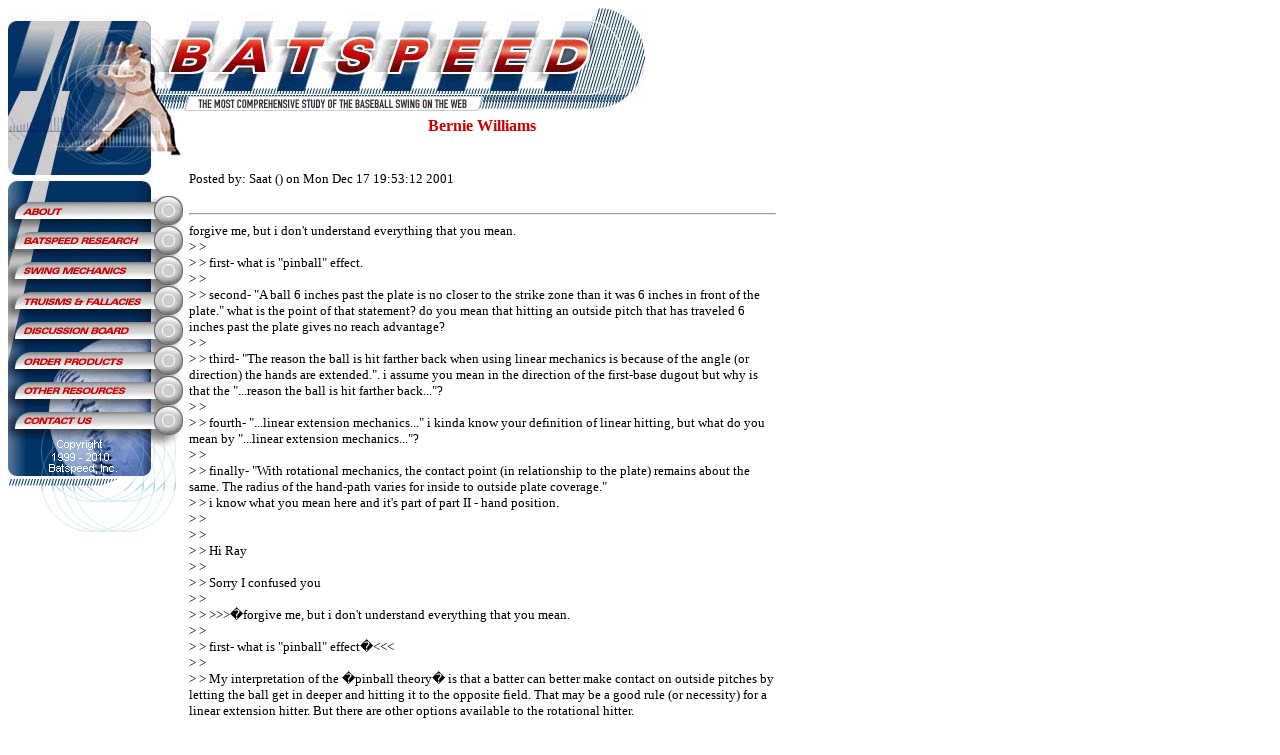

--- FILE ---
content_type: text/html; charset=UTF-8
request_url: http://www.batspeed.com/messageboard/5347.html
body_size: 40093
content:
 
<!DOCTYPE HTML PUBLIC "-//W3C//DTD HTML 4.01 Transitional//EN" "http://www.w3.org/TR/html4/loose.dtd">
<html>
<head>
<title>Bat Speed -- Baseball Hitting Forum</title>
<meta http-equiv="Cache-Control" content="no-cache">
<meta http-equiv="Content-Type" content="text/html; charset=ISO-8859-1">
<meta http-equiv="Expires" content="Fri, Jun 12 1981 08:20:00 GMT">
<meta http-equiv="Pragma" content="no-cache">
<meta name="description" content="Batspeed.com offers the most comprehensive study of the baseball swing on the web.">
<meta name="keywords" content="batspeed, bat, speed, baseball, softball, batting, hitting, mechanics, instruction, drills, video, physics, tapes, swing, coach, science, torque">

<script>
function AA_swapImage() { //v1.0
  var i,theObj,j=0,swapArray=new Array,oldArray=document.AA_swapImgData;
  for (i=0; i < (AA_swapImage.arguments.length-2); i+=3) {
    theObj = eval(AA_swapImage.arguments[(navigator.appName == 'Netscape')?i:i+1])
    if (theObj != null) {
      swapArray[j++] = theObj;
      swapArray[j++] = (oldArray==null || oldArray[j-1]!=theObj)?theObj.src:oldArray[j];
      theObj.src = AA_swapImage.arguments[i+2];
  } }
  document.AA_swapImgData = swapArray; //used for restore
}
</script>

<script>
function AA_swapImgRestore() { //v1.0
  if (document.AA_swapImgData != null)
    for (var i=0; i<(document.AA_swapImgData.length-1); i+=2)
      document.AA_swapImgData[i].src = document.AA_swapImgData[i+1];
}
</script>

<style>



.table_data {
			border: solid 1px black;
			border-top-width:1	px;
			border-right-width:0px;
		}
.td_data {
			border: solid 1px black;
			border-bottom-width:0px;
			border-left-width:0px;
			color:#000000;
			font-family: Times;
		}
.td_header {
			border-top-width:2px;
			border-bottom-width:2px;
			border-top-color:#000066;
			border-bottom-color:#000066;
			color:#000066;
			font-family: Times;
			font-weight:bold;
			background-color:#8EABE8;
		}
.td_footer {
			background-color:#EFEFEF;
			border-top-style:double;
			border-bottom-style:double;
			border-top-width:3px;
			border-bottom-width:3px;
			font-family: Times;
			color:#000000;
		}
.highlight {
			font-weight:bold;
		}

.div_yesmessage {
			border: single 2px red;
			background-color:#FFDADA;
			padding: 5pt; 
		}

.div_nomessage {
			border: single 2px green;
			background-color:#DEFFDA;
			padding: 5pt; 
		}

	
.inputsxb {background-color: #efefef; FONT-SIZE: 8px; COLOR: #000000; FONT-STYLE: normal; FONT-FAMILY:  Times;  border-color : #000000 #000000 #000000 #000000;  border-left :1px solid;  border-right :1px solid;  border-top : 1px solid;  border-bottom : 1px solid;     }
.inputsxn {background-color: #FFFFFF; FONT-SIZE: 8px; COLOR: #000066; FONT-STYLE: normal; FONT-FAMILY:  Times;  border-color : #000066 #000066 #000066 #000066;  border-left :1px solid;  border-right :1px solid;  border-top : 1px solid;  border-bottom : 1px solid;     }
.inputsxr {background-color: #efefef; FONT-SIZE: 8px; COLOR: #CC0000; FONT-STYLE: normal; FONT-FAMILY:  Times;  border-color : #CC0000 #CC0000 #CC0000 #CC0000;  border-left :1px solid;  border-right :1px solid;  border-top : 1px solid;  border-bottom : 1px solid;     }

.inputsb {background-color: #efefef; FONT-SIZE: 10px; COLOR: #000000; FONT-STYLE: normal; FONT-FAMILY:  Times;  border-color : #000000 #000000 #000000 #000000;  border-left :1px solid;  border-right :1px solid;  border-top : 1px solid;  border-bottom : 1px solid;     }
.inputsn {background-color: #FFFFFF; FONT-SIZE: 10px; COLOR: #000066; FONT-STYLE: normal; FONT-FAMILY:  Times;  border-color : #000066 #000066 #000066 #000066;  border-left :1px solid;  border-right :1px solid;  border-top : 1px solid;  border-bottom : 1px solid;     }
.inputsr {background-color: #efefef; FONT-SIZE: 10px; COLOR: #CC0000; FONT-STYLE: normal; FONT-FAMILY:  Times;  border-color : #CC0000 #CC0000 #CC0000 #CC0000;  border-left :1px solid;  border-right :1px solid;  border-top : 1px solid;  border-bottom : 1px solid;     }
.inputsw {background-color: #FFFFFF; FONT-SIZE: 10px; COLOR: #CC0000; FONT-STYLE: normal; FONT-FAMILY:  Times;  border-color : #FFFFFF #FFFFFF #FFFFFF #FFFFFF;  border-left :0px solid;  border-right :0px solid;  border-top : 0px solid;  border-bottom : 0px solid;     }

.inputnb {background-color: #efefef; FONT-SIZE: 13px; COLOR: #000000; FONT-STYLE: normal; FONT-FAMILY:  Times;  border-color : #000000 #000000 #000000 #000000;  border-left :1px solid;  border-right :1px solid;  border-top : 1px solid;  border-bottom : 1px solid;     }
.inputnn {background-color: #FFFFFF; FONT-SIZE: 13px; COLOR: #000066; FONT-STYLE: normal; FONT-FAMILY:  Times;  border-color : #000066 #000066 #000066 #000066;  border-left :1px solid;  border-right :1px solid;  border-top : 1px solid;  border-bottom : 1px solid;     }
.inputnr {background-color: #efefef; FONT-SIZE: 13px; COLOR: #CC0000; FONT-STYLE: normal; FONT-FAMILY:  Times;  border-color : #CC0000 #CC0000 #CC0000 #CC0000;  border-left :1px solid;  border-right :1px solid;  border-top : 1px solid;  border-bottom : 1px solid;     }
.inputnw {background-color: #FFFFFF; FONT-SIZE: 13px; COLOR: #CC0000; FONT-STYLE: normal; FONT-FAMILY:  Times;  border-color : #FFFFFF #FFFFFF #FFFFFF #FFFFFF;  border-left :0px solid;  border-right :0px solid;  border-top : 0px solid;  border-bottom : 0px solid;     }

.inputlb {background-color: #efefef; FONT-SIZE: 16px; COLOR: #000000; FONT-STYLE: normal; FONT-FAMILY:  Times;  border-color : #000000 #000000 #000000 #000000;  border-left :1px solid;  border-right :1px solid;  border-top : 1px solid;  border-bottom : 1px solid;     }
.inputln {background-color: #FFFFFF; FONT-SIZE: 16px; COLOR: #000066; FONT-STYLE: normal; FONT-FAMILY:  Times;  border-color : #000066 #000066 #000066 #000066;  border-left :1px solid;  border-right :1px solid;  border-top : 1px solid;  border-bottom : 1px solid;     }
.inputlr {background-color: #efefef; FONT-SIZE: 16px; COLOR: #CC0000; FONT-STYLE: normal; FONT-FAMILY:  Times;  border-color : #CC0000 #CC0000 #CC0000 #CC0000;  border-left :1px solid;  border-right :1px solid;  border-top : 1px solid;  border-bottom : 1px solid;     }

.inputlxb {background-color: #efefef; FONT-SIZE: 24px; COLOR: #000000; FONT-STYLE: normal; FONT-FAMILY:  Times;  border-color : #000000 #000000 #000000 #000000;  border-left :1px solid;  border-right :1px solid;  border-top : 1px solid;  border-bottom : 1px solid;     }
.inputlxn {background-color: #FFFFFF; FONT-SIZE: 24px; COLOR: #000066; FONT-STYLE: normal; FONT-FAMILY:  Times;  border-color : #000066 #000066 #000066 #000066;  border-left :1px solid;  border-right :1px solid;  border-top : 1px solid;  border-bottom : 1px solid;     }
.inputlxr {background-color: #efefef; FONT-SIZE: 24px; COLOR: #CC0000; FONT-STYLE: normal; FONT-FAMILY:  Times;  border-color : #CC0000 #CC0000 #CC0000 #CC0000;  border-left :1px solid;  border-right :1px solid;  border-top : 1px solid;  border-bottom : 1px solid;     }

.buttonsxb {background-color: #efefef; FONT-SIZE: 8px; COLOR: #000000; FONT-WEIGHT: bold; FONT-STYLE: normal; FONT-FAMILY:  Times;  border-color : #000000 #000000 #000000 #000000;  border-left :1px solid;  border-right :1px solid;  border-top : 1px solid;  border-bottom : 1px solid;     }
.buttonsxn {background-color: #FFFFFF; FONT-SIZE: 8px; COLOR: #000066; FONT-WEIGHT: bold; FONT-STYLE: normal; FONT-FAMILY:  Times;  border-color : #000066 #000066 #000066 #000066;  border-left :1px solid;  border-right :1px solid;  border-top : 1px solid;  border-bottom : 1px solid;     }
.buttonsxr {background-color: #CC0000; FONT-SIZE: 8px; COLOR: #FFFFFF; FONT-WEIGHT: bold; FONT-STYLE: normal; FONT-FAMILY:  Times;  border-color : #9D0000 #9D0000 #9D0000 #9D0000;  border-left :1px solid;  border-right :1px solid;  border-top : 1px solid;  border-bottom : 1px solid;     }
.buttonsxl {background-color: #4D6CC2; FONT-SIZE: 8px; COLOR: #FFFFFF; FONT-WEIGHT: bold; FONT-STYLE: normal; FONT-FAMILY:  Times;  border-color : #184D9E #184D9E #184D9E #184D9E;  border-left :1px solid;  border-right :1px solid;  border-top : 1px solid;  border-bottom : 1px solid;     }
.buttonsxy {background-color: #FFFF00; FONT-SIZE: 8px; COLOR: #000000; FONT-WEIGHT: bold; FONT-STYLE: normal; FONT-FAMILY:  Times;  border-color : #000000 #000000 #000000 #000000;  border-left :1px solid;  border-right :1px solid;  border-top : 1px solid;  border-bottom : 1px solid;     }

.buttonsb {background-color: #efefef; FONT-SIZE: 10px; COLOR: #000000; FONT-WEIGHT: bold; FONT-STYLE: normal; FONT-FAMILY:  Times;  border-color : #000000 #000000 #000000 #000000;  border-left :1px solid;  border-right :1px solid;  border-top : 1px solid;  border-bottom : 1px solid;     }
.buttonsn {background-color: #FFFFFF; FONT-SIZE: 10px; COLOR: #000066; FONT-WEIGHT: bold; FONT-STYLE: normal; FONT-FAMILY:  Times;  border-color : #000066 #000066 #000066 #000066;  border-left :1px solid;  border-right :1px solid;  border-top : 1px solid;  border-bottom : 1px solid;     }
.buttonsr {background-color: #CC0000; FONT-SIZE: 10px; COLOR: #FFFFFF; FONT-WEIGHT: bold; FONT-STYLE: normal; FONT-FAMILY:  Times;  border-color : #9D0000 #9D0000 #9D0000 #9D0000;  border-left :1px solid;  border-right :1px solid;  border-top : 1px solid;  border-bottom : 1px solid;     }
.buttonsl {background-color: #4D6CC2; FONT-SIZE: 10px; COLOR: #FFFFFF; FONT-WEIGHT: bold; FONT-STYLE: normal; FONT-FAMILY:  Times;  border-color : #184D9E #184D9E #184D9E #184D9E;  border-left :1px solid;  border-right :1px solid;  border-top : 1px solid;  border-bottom : 1px solid;     }
.buttonsy {background-color: #FFFF00; FONT-SIZE: 10px; COLOR: #000000; FONT-WEIGHT: bold; FONT-STYLE: normal; FONT-FAMILY:  Times;  border-color : #000000 #000000 #000000 #000000;  border-left :1px solid;  border-right :1px solid;  border-top : 1px solid;  border-bottom : 1px solid;     }

.buttonnb {background-color: #efefef; FONT-SIZE: 13px; COLOR: #000000; FONT-WEIGHT: bold; FONT-STYLE: normal; FONT-FAMILY:  Times;  border-color : #000000 #000000 #000000 #000000;  border-left :1px solid;  border-right :1px solid;  border-top : 1px solid;  border-bottom : 1px solid;     }
.buttonnn {background-color: #FFFFFF; FONT-SIZE: 13px; COLOR: #000066; FONT-WEIGHT: bold; FONT-STYLE: normal; FONT-FAMILY:  Times;  border-color : #000066 #000066 #000066 #000066;  border-left :1px solid;  border-right :1px solid;  border-top : 1px solid;  border-bottom : 1px solid;     }
.buttonnr {background-color: #CC0000; FONT-SIZE: 13px; COLOR: #FFFFFF; FONT-WEIGHT: bold; FONT-STYLE: normal; FONT-FAMILY:  Times;  border-color : #9D0000 #9D0000 #9D0000 #9D0000;  border-left :1px solid;  border-right :1px solid;  border-top : 1px solid;  border-bottom : 1px solid;     }
.buttonny {background-color: #FFFF00; FONT-SIZE: 13px; COLOR: #000000; FONT-WEIGHT: bold; FONT-STYLE: normal; FONT-FAMILY:  Times;  border-color : #000000 #000000 #000000 #000000;  border-left :1px solid;  border-right :1px solid;  border-top : 1px solid;  border-bottom : 1px solid;     }
.buttonnl {background-color: #4D6CC2; FONT-SIZE: 13px; COLOR: #FFFFFF; FONT-WEIGHT: bold; FONT-STYLE: normal; FONT-FAMILY:  Times;  border-color : #184D9E #184D9E #184D9E #184D9E;  border-left :1px solid;  border-right :1px solid;  border-top : 1px solid;  border-bottom : 1px solid;     }

.buttonlb {background-color: #efefef; FONT-SIZE: 16px; COLOR: #000000; FONT-WEIGHT: bold; FONT-STYLE: normal; FONT-FAMILY:  Times;  border-color : #000000 #000000 #000000 #000000;  border-left :1px solid;  border-right :1px solid;  border-top : 1px solid;  border-bottom : 1px solid;     }
.buttonln {background-color: #FFFFFF; FONT-SIZE: 16px; COLOR: #000066; FONT-WEIGHT: bold; FONT-STYLE: normal; FONT-FAMILY:  Times;  border-color : #000066 #000066 #000066 #000066;  border-left :1px solid;  border-right :1px solid;  border-top : 1px solid;  border-bottom : 1px solid;     }
.buttonlr {background-color: #CC0000; FONT-SIZE: 16px; COLOR: #FFFFFF; FONT-WEIGHT: bold; FONT-STYLE: normal; FONT-FAMILY:  Times;  border-color : #9D0000 #9D0000 #9D0000 #9D0000;  border-left :1px solid;  border-right :1px solid;  border-top : 1px solid;  border-bottom : 1px solid;     }
.buttonly {background-color: #FFFF00; FONT-SIZE: 16px; COLOR: #000000; FONT-WEIGHT: bold; FONT-STYLE: normal; FONT-FAMILY:  Times;  border-color : #000000 #000000 #000000 #000000;  border-left :1px solid;  border-right :1px solid;  border-top : 1px solid;  border-bottom : 1px solid;     }
.buttonll {background-color: #4D6CC2; FONT-SIZE: 16px; COLOR: #FFFFFF; FONT-WEIGHT: bold; FONT-STYLE: normal; FONT-FAMILY:  Times;  border-color : #184D9E #184D9E #184D9E #184D9E;  border-left :1px solid;  border-right :1px solid;  border-top : 1px solid;  border-bottom : 1px solid;     }

.buttonlxb {background-color: #efefef; FONT-SIZE: 24px; COLOR: #000000; FONT-WEIGHT: bold; FONT-STYLE: normal; FONT-FAMILY:  Times;  border-color : #000000 #000000 #000000 #000000;  border-left :1px solid;  border-right :1px solid;  border-top : 1px solid;  border-bottom : 1px solid;     }
.buttonlxn {background-color: #FFFFFF; FONT-SIZE: 24px; COLOR: #000066; FONT-WEIGHT: bold; FONT-STYLE: normal; FONT-FAMILY:  Times;  border-color : #000066 #000066 #000066 #000066;  border-left :1px solid;  border-right :1px solid;  border-top : 1px solid;  border-bottom : 1px solid;     }
.buttonlxr {background-color: #CC0000; FONT-SIZE: 24px; COLOR: #FFFFFF; FONT-WEIGHT: bold; FONT-STYLE: normal; FONT-FAMILY:  Times;  border-color : #9D0000 #9D0000 #9D0000 #9D0000;  border-left :1px solid;  border-right :1px solid;  border-top : 1px solid;  border-bottom : 1px solid;     }
.buttonlxy {background-color: #FFFF00; FONT-SIZE: 24px; COLOR: #000000; FONT-WEIGHT: bold; FONT-STYLE: normal; FONT-FAMILY:  Times;  border-color : #000000 #000000 #000000 #000000;  border-left :1px solid;  border-right :1px solid;  border-top : 1px solid;  border-bottom : 1px solid;     }
.buttonlxl {background-color: #4D6CC2; FONT-SIZE: 24px; COLOR: #FFFFFF; FONT-WEIGHT: bold; FONT-STYLE: normal; FONT-FAMILY:  Times;  border-color : #184D9E #184D9E #184D9E #184D9E;  border-left :1px solid;  border-right :1px solid;  border-top : 1px solid;  border-bottom : 1px solid;     }


	
.titlen {font-size : 18pt;	font-family : Times; font-weight : bold;	font-style : normal;	text-decoration : none;	color : #000066;}
.f_tn_0 {font-size : 6pt; font-family : Times; font-weight : normal;	font-style : normal; text-decoration : none; color : #000066;}
.f_tn_1 {font-size : 7pt; font-family : Times; font-weight : normal;	font-style : normal; text-decoration : none; color : #000066;}
.f_tn_2 {font-size : 8pt; font-family : Times; font-weight : normal;	font-style : normal; text-decoration : none; color : #000066;}
.f_tn_3 {font-size : 9pt; font-family : Times; font-weight : normal;	font-style : normal; text-decoration : none; color : #000066;}
.f_tn_4 {font-size : 10pt; font-family : Times; font-weight : normal;	font-style : normal; text-decoration : none; color : #000066;}
.f_tn_5 {font-size : 11pt; font-family : Times; font-weight : normal;	font-style : normal; text-decoration : none; color : #000066;}
.f_tn_6 {font-size : 12pt; font-family : Times; font-weight : normal;	font-style : normal; text-decoration : none; color : #000066;}
.f_tn_7 {font-size : 13pt; font-family : Times; font-weight : normal;	font-style : normal; text-decoration : none; color : #000066;}
.f_tn_8 {font-size : 14pt; font-family : Times; font-weight : normal;	font-style : normal; text-decoration : none; color : #000066;}
.f_tn_9 {font-size : 15pt; font-family : Times; font-weight : normal;	font-style : normal; text-decoration : none; color : #000066;}

.titleb {font-size : 18pt;	font-family : Times; font-weight : bold;	font-style : normal;	text-decoration : none;	color : #000000;}
.f_tb_0 {font-size : 6pt; font-family : Times; font-weight : normal;	font-style : normal; text-decoration : none; color : #000000;}
.f_tb_1 {font-size : 7pt; font-family : Times; font-weight : normal;	font-style : normal; text-decoration : none; color : #000000;}
.f_tb_2 {font-size : 8pt; font-family : Times; font-weight : normal;	font-style : normal; text-decoration : none; color : #000000;}
.f_tb_3 {font-size : 9pt; font-family : Times; font-weight : normal;	font-style : normal; text-decoration : none; color : #000000;}
.f_tb_4 {font-size : 10pt; font-family : Times; font-weight : normal;	font-style : normal; text-decoration : none; color : #000000;}
.f_tb_5 {font-size : 11pt; font-family : Times; font-weight : normal;	font-style : normal; text-decoration : none; color : #000000;}
.f_tb_6 {font-size : 12pt; font-family : Times; font-weight : normal;	font-style : normal; text-decoration : none; color : #000000;}
.f_tb_7 {font-size : 13pt; font-family : Times; font-weight : normal;	font-style : normal; text-decoration : none; color : #000000;}
.f_tb_8 {font-size : 14pt; font-family : Times; font-weight : normal;	font-style : normal; text-decoration : none; color : #000000;}
.f_tb_9 {font-size : 15pt; font-family : Times; font-weight : normal;	font-style : normal; text-decoration : none; color : #000000;}

.titlew {font-size : 18pt;	font-family : Times; font-weight : bold;	font-style : normal;	text-decoration : none;	color : #FFFFFF;}
.f_tw_0 {font-size : 6pt; font-family : Times; font-weight : normal;	font-style : normal; text-decoration : none; color : #FFFFFF;}
.f_tw_1 {font-size : 7pt; font-family : Times; font-weight : normal;	font-style : normal; text-decoration : none; color : #FFFFFF;}
.f_tw_2 {font-size : 8pt; font-family : Times; font-weight : normal;	font-style : normal; text-decoration : none; color : #FFFFFF;}
.f_tw_3 {font-size : 9pt; font-family : Times; font-weight : normal;	font-style : normal; text-decoration : none; color : #FFFFFF;}
.f_tw_4 {font-size : 10pt; font-family : Times; font-weight : normal;	font-style : normal; text-decoration : none; color : #FFFFFF;}
.f_tw_5 {font-size : 11pt; font-family : Times; font-weight : normal;	font-style : normal; text-decoration : none; color : #FFFFFF;}
.f_tw_6 {font-size : 12pt; font-family : Times; font-weight : normal;	font-style : normal; text-decoration : none; color : #FFFFFF;}
.f_tw_7 {font-size : 13pt; font-family : Times; font-weight : normal;	font-style : normal; text-decoration : none; color : #FFFFFF;}
.f_tw_8 {font-size : 14pt; font-family : Times; font-weight : normal;	font-style : normal; text-decoration : none; color : #FFFFFF;}
.f_tw_9 {font-size : 15pt; font-family : Times; font-weight : normal;	font-style : normal; text-decoration : none; color : #FFFFFF;}

.titler {font-size : 18pt;	font-family : Times; font-weight : bold;	font-style : normal;	text-decoration : none;	color : #CC0000;}
.f_tr_0 {font-size : 6pt; font-family : Times; font-weight : normal;	font-style : normal; text-decoration : none; color : #CC0000;}
.f_tr_1 {font-size : 7pt; font-family : Times; font-weight : normal;	font-style : normal; text-decoration : none; color : #CC0000;}
.f_tr_2 {font-size : 8pt; font-family : Times; font-weight : normal;	font-style : normal; text-decoration : none; color : #CC0000;}
.f_tr_3 {font-size : 9pt; font-family : Times; font-weight : normal;	font-style : normal; text-decoration : none; color : #CC0000;}
.f_tr_4 {font-size : 10pt; font-family : Times; font-weight : normal;	font-style : normal; text-decoration : none; color : #CC0000;}
.f_tr_5 {font-size : 11pt; font-family : Times; font-weight : normal;	font-style : normal; text-decoration : none; color : #CC0000;}
.f_tr_6 {font-size : 12pt; font-family : Times; font-weight : normal;	font-style : normal; text-decoration : none; color : #CC0000;}
.f_tr_7 {font-size : 13pt; font-family : Times; font-weight : normal;	font-style : normal; text-decoration : none; color : #CC0000;}
.f_tr_8 {font-size : 14pt; font-family : Times; font-weight : normal;	font-style : normal; text-decoration : none; color : #CC0000;}
.f_tr_9 {font-size : 15pt; font-family : Times; font-weight : normal;	font-style : normal; text-decoration : none; color : #CC0000;}

.titler {font-size : 18pt;	font-family : Times; font-weight : bold;	font-style : normal;	text-decoration : none;	color : #006600;}
.f_tg_0 {font-size : 6pt; font-family : Times; font-weight : normal;	font-style : normal; text-decoration : none; color : #006600;}
.f_tg_1 {font-size : 7pt; font-family : Times; font-weight : normal;	font-style : normal; text-decoration : none; color : #006600;}
.f_tg_2 {font-size : 8pt; font-family : Times; font-weight : normal;	font-style : normal; text-decoration : none; color : #006600;}
.f_tg_3 {font-size : 9pt; font-family : Times; font-weight : normal;	font-style : normal; text-decoration : none; color : #006600;}
.f_tg_4 {font-size : 10pt; font-family : Times; font-weight : normal;	font-style : normal; text-decoration : none; color : #006600;}
.f_tg_5 {font-size : 11pt; font-family : Times; font-weight : normal;	font-style : normal; text-decoration : none; color : #006600;}
.f_tg_6 {font-size : 12pt; font-family : Times; font-weight : normal;	font-style : normal; text-decoration : none; color : #006600;}
.f_tg_7 {font-size : 13pt; font-family : Times; font-weight : normal;	font-style : normal; text-decoration : none; color : #006600;}
.f_tg_8 {font-size : 14pt; font-family : Times; font-weight : normal;	font-style : normal; text-decoration : none; color : #006600;}
.f_tg_9 {font-size : 15pt; font-family : Times; font-weight : normal;	font-style : normal; text-decoration : none; color : #006600;}

.titley {font-size : 18pt;	font-family : Times; font-weight : bold;	font-style : normal;	text-decoration : none;	color : yellow;}
.f_ty_0 {font-size : 6pt; font-family : Times; font-weight : normal;	font-style : normal; text-decoration : none; color : yellow;}
.f_ty_1 {font-size : 7pt; font-family : Times; font-weight : normal;	font-style : normal; text-decoration : none; color : yellow;}
.f_ty_2 {font-size : 8pt; font-family : Times; font-weight : normal;	font-style : normal; text-decoration : none; color : yellow;}
.f_ty_3 {font-size : 9pt; font-family : Times; font-weight : normal;	font-style : normal; text-decoration : none; color : yellow;}
.f_ty_4 {font-size : 10pt; font-family : Times; font-weight : normal;	font-style : normal; text-decoration : none; color : yellow;}
.f_ty_5 {font-size : 11pt; font-family : Times; font-weight : normal;	font-style : normal; text-decoration : none; color : yellow;}
.f_ty_6 {font-size : 12pt; font-family : Times; font-weight : normal;	font-style : normal; text-decoration : none; color : yellow;}
.f_ty_7 {font-size : 13pt; font-family : Times; font-weight : normal;	font-style : normal; text-decoration : none; color : yellow;}
.f_ty_8 {font-size : 14pt; font-family : Times; font-weight : normal;	font-style : normal; text-decoration : none; color : yellow;}
.f_ty_9 {font-size : 15pt; font-family : Times; font-weight : normal;	font-style : normal; text-decoration : none; color : yellow;}

.titlel {font-size : 18pt;	font-family : Times; font-weight : bold;	font-style : normal;	text-decoration : none;	color : #4D6CC2;}
.f_tl_0 {font-size : 6pt; font-family : Times; font-weight : normal;	font-style : normal; text-decoration : none; color : #4D6CC2;}
.f_tl_1 {font-size : 7pt; font-family : Times; font-weight : normal;	font-style : normal; text-decoration : none; color : #4D6CC2;}
.f_tl_2 {font-size : 8pt; font-family : Times; font-weight : normal;	font-style : normal; text-decoration : none; color : #4D6CC2;}
.f_tl_3 {font-size : 9pt; font-family : Times; font-weight : normal;	font-style : normal; text-decoration : none; color : #4D6CC2;}
.f_tl_4 {font-size : 10pt; font-family : Times; font-weight : normal;	font-style : normal; text-decoration : none; color : #4D6CC2;}
.f_tl_5 {font-size : 11pt; font-family : Times; font-weight : normal;	font-style : normal; text-decoration : none; color : #4D6CC2;}
.f_tl_6 {font-size : 12pt; font-family : Times; font-weight : normal;	font-style : normal; text-decoration : none; color : #4D6CC2;}
.f_tl_7 {font-size : 13pt; font-family : Times; font-weight : normal;	font-style : normal; text-decoration : none; color : #4D6CC2;}
.f_tl_8 {font-size : 14pt; font-family : Times; font-weight : normal;	font-style : normal; text-decoration : none; color : #4D6CC2;}
.f_tl_9 {font-size : 15pt; font-family : Times; font-weight : normal;	font-style : normal; text-decoration : none; color : #4D6CC2;}
</style>


</head>
<body bgcolor="#FFFFFF" link="#CC0000" alink="#CC0000" vlink="#CC0000">


<table border=0 cellpadding=0 cellspacing=0>

<tr><td colspan=2><img src="http://www.batspeed.com/images/home_top_header.jpg" border="0"></td></tr>

<tr>
<td valign=top>

<table border=0 cellpadding=0 cellspacing=0><tr><td colspan=2 valign=top><img src="http://www.batspeed.com/images/home-left-top.jpg" border="0"></td></tr>
<tr><td><a onmouseover="AA_swapImage('document.anothertextsection1','document.anothertextsection1','http://www.batspeed.com/images/on-t.gif')" onmouseout="AA_swapImgRestore()" href="http://www.batspeed.com/about.html"><img src="http://www.batspeed.com/images/home-left-1.gif" alt="[ About ]" width="146" height="30" border="0"></a></td><td><img src="http://www.batspeed.com/images/off-t.gif" width="29" height="30" name="anothertextsection1"></td></tr>

<tr><td><a onmouseover="AA_swapImage('document.anothertextsection2','document.anothertextsection2','http://www.batspeed.com/images/on-m.gif')" onmouseout="AA_swapImgRestore()" href="http://www.batspeed.com/research.html"><img src="http://www.batspeed.com/images/home-left-2.gif" alt="[ Batspeed Research ]" width="146" height="30" border="0"></a></td><td><img src="http://www.batspeed.com/images/off-m.gif" width="29" height="30" name="anothertextsection2"></td></tr>

<tr><td><a onmouseover="AA_swapImage('document.anothertextsection3','document.anothertextsection3','http://www.batspeed.com/images/on-m.gif')" onmouseout="AA_swapImgRestore()" href="http://www.batspeed.com/mechanics.html"><img src="http://www.batspeed.com/images/home-left-3.gif" alt="[ Swing Mechanics ]" width="146" height="30" border="0"></a></td><td><img src="http://www.batspeed.com/images/off-m.gif" width="29" height="30" name="anothertextsection3"></td></tr>

<tr><td><a onmouseover="AA_swapImage('document.anothertextsection4','document.anothertextsection4','http://www.batspeed.com/images/on-m.gif')" onmouseout="AA_swapImgRestore()" href="http://www.batspeed.com/tf.html"><img src="http://www.batspeed.com/images/home-left-4.gif" alt="[ Truisms and Fallacies ]" width="146" height="30" border="0"></a></td><td><img src="http://www.batspeed.com/images/off-m.gif" width="29" height="30" name="anothertextsection4"></td></tr>

<tr><td><a onmouseover="AA_swapImage('document.anothertextsection5','document.anothertextsection5','http://www.batspeed.com/images/on-m.gif')" onmouseout="AA_swapImgRestore()" href="http://www.batspeed.com/messageboard/index.html"><img src="http://www.batspeed.com/images/home-left-5.gif" alt="[ Discussion Board ]" width="146" height="30" border="0"></a></td><td><img src="http://www.batspeed.com/images/off-m.gif" width="29" height="30" name="anothertextsection5"></td></tr>

<tr><td><a onmouseover="AA_swapImage('document.anothertextsection6','document.anothertextsection6','http://www.batspeed.com/images/on-m.gif')" onmouseout="AA_swapImgRestore()" href="http://www.batspeed.com/video.html"><img src="http://www.batspeed.com/images/home-left-6.gif" alt="[ Video ]" width="146" height="30" border="0"></a></td><td><img src="http://www.batspeed.com/images/off-m.gif" width="29" height="30" name="anothertextsection6"></td></tr>

<tr><td><a onmouseover="AA_swapImage('document.anothertextsection7','document.anothertextsection7','http://www.batspeed.com/images/on-m.gif')" onmouseout="AA_swapImgRestore()" href="http://www.batspeed.com/resources.html"><img src="http://www.batspeed.com/images/home-left-7.gif" alt="[ Other Resources ]" width="146" height="30" border="0"></a></td><td><img src="http://www.batspeed.com/images/off-m.gif" width="29" height="30" name="anothertextsection7"></td></tr>

<tr><td><a onmouseover="AA_swapImage('document.anothertextsection8','document.anothertextsection8','http://www.batspeed.com/images/on-b.gif')" onmouseout="AA_swapImgRestore()" href="http://www.batspeed.com/contact_us.html"><img src="http://www.batspeed.com/images/home-left-8.gif" alt="[ Contact Us ]" width="146" height="30" border="0"></a></td><td><img src="http://www.batspeed.com/images/off-b.gif" width="29" height="30" name="anothertextsection8"></td></tr><tr><td colspan=2><img src="http://www.batspeed.com/images/home-left-bot.jpg" border="0"></td></tr>

</table>

</td>

<td valign=top>

<table cellpadding=0 cellspacing=6 border=0>

<tr><td width=462 align=left>




<!-- this goes at the top of the main messageboard -->
<center>
<div class=f_tr_6><b>Bernie Williams</div><br>
<br>
</center>
<div class=f_tb_4>Posted by: Saat (<a href="mailto:"></a>) on Mon Dec 17 19:53:12 2001 </div><br>
<hr width=100% >
<div class=f_tb_4>forgive me, but i don't understand everything that you mean. <br />
> > <br />
> > first- what is "pinball" effect. <br />
> > <br />
> > second- "A ball 6 inches past the plate is no closer to the strike zone than it was 6 inches in front of the plate." what is the point of that statement? do you mean that hitting an outside pitch that has traveled 6 inches past the plate gives no reach advantage? <br />
> > <br />
> > third- "The reason the ball is hit farther back when using linear mechanics is because of the angle (or direction) the hands are extended.". i assume you mean in the direction of the first-base dugout but why is that the "...reason the ball is hit farther back..."? <br />
> > <br />
> > fourth- "...linear extension mechanics..." i kinda know your definition of linear hitting, but what do you mean by "...linear extension mechanics..."? <br />
> > <br />
> > finally- "With rotational mechanics, the contact point (in relationship to the plate) remains about the same. The radius of the hand-path varies for inside to outside plate coverage." <br />
> > i know what you mean here and it's part of part II - hand position. <br />
> > <br />
> > <br />
> > Hi Ray <br />
> > <br />
> > Sorry I confused you<br />
> > <br />
> > >>>�forgive me, but i don't understand everything that you mean. <br />
> > <br />
> > first- what is "pinball" effect�<<<<br />
> > <br />
> > My interpretation of the �pinball theory� is that a batter can better make contact on outside pitches by letting the ball get in deeper and hitting it to the opposite field. That may be a good rule (or necessity) for a linear extension hitter. But there are other options available to the rotational hitter. <br />
> > <br />
> > >>> second- "A ball 6 inches past the plate is no closer to the strike zone than it was 6 inches in front of the plate." what is the point of that statement? do you mean that hitting an outside pitch that has traveled 6 inches past the plate gives no reach advantage? <<<<br />
> > <br />
> > That�s right, the bat-head will have to go out just as far to reach a ball 6 inches past the plate as it would if the ball was 6 inches in front of the plate. <br />
> > <br />
> > >>> third- "The reason the ball is hit farther back when using linear mechanics is because of the angle (or direction) the hands are extended.". i assume you mean in the direction of the first-base dugout but why is that the "...reason the ball is hit farther back..."? <<<<br />
> > <br />
> > If the hands being extended at the pitcher is 180 degrees - then extending them at the first base dugout would be about 120 degrees. � sorry ray, maybe someone else can explain it.<br />
> > <br />
> > >>> finally- "With rotational mechanics, the contact point (in relationship to the plate) remains about the same. The radius of the hand-path varies for inside to outside plate coverage." i know what you mean here and it's part of part II - hand position. <<<<br />
> > <br />
> > Thank you Ray, I feel better now.<br />
> > <br />
> > Jack Mankin<br />
> > <br />
> > <br />
> <br />
> jack,<br />
> <br />
> your quotes, "...sorry Ray, maybe someone else can explain it.""<br />
> <br />
> and<br />
> <br />
> "Thank you Ray, I feel better now."<br />
> <br />
> were they meant to be sarcastic or am i reading you wrong?<br />
> not that you can't be (i certainly deserve it sometimes), just would like to know.<br />
> <br />
> jack again, - your telling me that hands extended only 120 degrees vs. 180 degrees will hit the ball farther back.  i understand and i agree. but, what is the "reason" for letting the ball get farther back when using linear mechanics.  are you implying that (based on what you term "linear extension mechanics" [would very much like a definition])linear hitter's can't hit an outside pitch even with the front edge of the plate?<br />
> <br />
> thanks,<br />
> ray porco<br />
<br />
Frame # 25 through # 48 of the Williams clip would be a pretty good description of what I have been talking about. I can't give you the address of it's source, but it is a side view of Williams that came from the clips Tim Olson made available recently. As you can see in these specific frames, Williams is making the necessary adjustments to hit the inside part of the outside pitch, and his swing is far from "linear". (By the way, linear means straight, as in a straight line; maybe someone should come up with a better description). Also, notice his bat angle in frame # 48, about 3 inches before contact.</div>
<br>
<hr width=100% >
<div class=f_tb_4><b>Followups:</b></div>
<table cellspacing=0 cellpadding=0 border=0><tr><td align=left>
<ul>
</td></tr></table>
<hr width=100% >
<div class=f_tb_4><b>Post a followup:</b></div>
<table cellspacing=0 cellpadding=2 border=0>
<form method=post name=post_message>
<input type=hidden name="new_post_id" value="5347">

<tr>
<td align=left width=100><div class=f_tb_4>Name:</td>
<td align=left><div class=f_tb_4><input type=text name="new_post_name" value=""></td>
</tr>
<tr>
<td align=left><div class=f_tb_4>E-mail:</td>
<td align=left><div class=f_tb_4><input type=text name="new_post_email" value=""></td>
</tr>
<tr>
<td align=left><div class=f_tb_4>Subject:</td>
<td align=left><div class=f_tb_4><input type=text name="new_post_subject" value="Re: Bernie Williams"></td>
</tr>
<tr>
<td align=left colspan=2><div class=f_tb_4 >Text:<br>
<textarea name="new_post_message" cols=70 rows=10 wrap=physical>> forgive me, but i don't understand everything that you mean. 
> > > 
> > > first- what is "pinball" effect. 
> > > 
> > > second- "A ball 6 inches past the plate is no closer to the strike zone than it was 6 inches in front of the plate." what is the point of that statement? do you mean that hitting an outside pitch that has traveled 6 inches past the plate gives no reach advantage? 
> > > 
> > > third- "The reason the ball is hit farther back when using linear mechanics is because of the angle (or direction) the hands are extended.". i assume you mean in the direction of the first-base dugout but why is that the "...reason the ball is hit farther back..."? 
> > > 
> > > fourth- "...linear extension mechanics..." i kinda know your definition of linear hitting, but what do you mean by "...linear extension mechanics..."? 
> > > 
> > > finally- "With rotational mechanics, the contact point (in relationship to the plate) remains about the same. The radius of the hand-path varies for inside to outside plate coverage." 
> > > i know what you mean here and it's part of part II - hand position. 
> > > 
> > > 
> > > Hi Ray 
> > > 
> > > Sorry I confused you
> > > 
> > > >>>�forgive me, but i don't understand everything that you mean. 
> > > 
> > > first- what is "pinball" effect�<<<
> > > 
> > > My interpretation of the �pinball theory� is that a batter can better make contact on outside pitches by letting the ball get in deeper and hitting it to the opposite field. That may be a good rule (or necessity) for a linear extension hitter. But there are other options available to the rotational hitter. 
> > > 
> > > >>> second- "A ball 6 inches past the plate is no closer to the strike zone than it was 6 inches in front of the plate." what is the point of that statement? do you mean that hitting an outside pitch that has traveled 6 inches past the plate gives no reach advantage? <<<
> > > 
> > > That�s right, the bat-head will have to go out just as far to reach a ball 6 inches past the plate as it would if the ball was 6 inches in front of the plate. 
> > > 
> > > >>> third- "The reason the ball is hit farther back when using linear mechanics is because of the angle (or direction) the hands are extended.". i assume you mean in the direction of the first-base dugout but why is that the "...reason the ball is hit farther back..."? <<<
> > > 
> > > If the hands being extended at the pitcher is 180 degrees - then extending them at the first base dugout would be about 120 degrees. � sorry ray, maybe someone else can explain it.
> > > 
> > > >>> finally- "With rotational mechanics, the contact point (in relationship to the plate) remains about the same. The radius of the hand-path varies for inside to outside plate coverage." i know what you mean here and it's part of part II - hand position. <<<
> > > 
> > > Thank you Ray, I feel better now.
> > > 
> > > Jack Mankin
> > > 
> > > 
> > 
> > jack,
> > 
> > your quotes, "...sorry Ray, maybe someone else can explain it.""
> > 
> > and
> > 
> > "Thank you Ray, I feel better now."
> > 
> > were they meant to be sarcastic or am i reading you wrong?
> > not that you can't be (i certainly deserve it sometimes), just would like to know.
> > 
> > jack again, - your telling me that hands extended only 120 degrees vs. 180 degrees will hit the ball farther back.  i understand and i agree. but, what is the "reason" for letting the ball get farther back when using linear mechanics.  are you implying that (based on what you term "linear extension mechanics" [would very much like a definition])linear hitter's can't hit an outside pitch even with the front edge of the plate?
> > 
> > thanks,
> > ray porco
> 
> Frame # 25 through # 48 of the Williams clip would be a pretty good description of what I have been talking about. I can't give you the address of it's source, but it is a side view of Williams that came from the clips Tim Olson made available recently. As you can see in these specific frames, Williams is making the necessary adjustments to hit the inside part of the outside pitch, and his swing is far from "linear". (By the way, linear means straight, as in a straight line; maybe someone should come up with a better description). Also, notice his bat angle in frame # 48, about 3 inches before contact.</textarea>
</td>
</tr>

<tr>
<td align=left colspan=2><br><div class=f_tb_4 ><b>Anti-Spambot Question:</b><br>
<input type="hidden" name="question" value="6">
<table border=0 cellpadding=4 cellspacing=0><tr><td width=10><img src="" width="10" height="0"></td><td>
Three strikes is an _____________?<br>
&nbsp;&nbsp;<input type="radio" name="answer" value="a"> Homerun<br>
&nbsp;&nbsp;<input type="radio" name="answer" value="b"> Out<br>
&nbsp;&nbsp;<input type="radio" name="answer" value="c"> Stolen base<br>
&nbsp;&nbsp;<input type="radio" name="answer" value="d"> Touchdown<br>
</td></tr></table>
<br>
</td>
</tr>

<tr>
<td align=left colspan=2><div class=f_tb_4 align=left>
<input value="Post it!" type="submit" >&nbsp;&nbsp;&nbsp;<input value="Clear message" type="button" onclick="javascript:document.post_message.new_post_message.value='';">
</td>
</form>
</tr>
</table>


</td>
</tr>
</table>

<center>
<font size=2 color="#000000">[  &nbsp; <a href="http://www.batspeed.com/sitemap.html">SiteMap</a> &nbsp; ]</font><p>
<img src="http://www.batspeed.com/images/home-bot.gif" width="630" height="15" border="0"></center>

</body>
</html>

